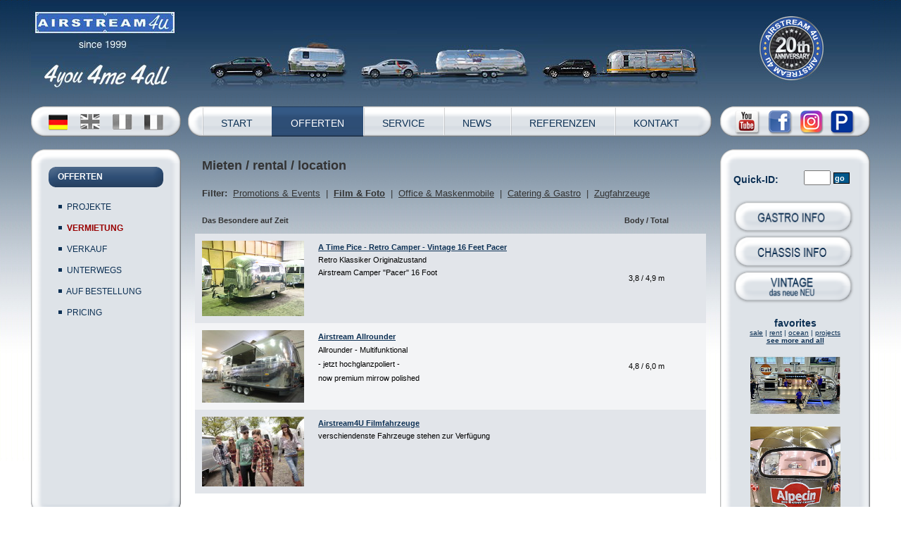

--- FILE ---
content_type: text/html; charset=iso-8859-1
request_url: http://www.airstream4u.de/cms/website.php?id=/de/index/offerten/airstream-vermietung.htm&ukategorie=film-foto&ukatselect=1
body_size: 8113
content:

<!DOCTYPE html PUBLIC "-//W3C//DTD XHTML 1.0 Transitional//EN" "http://www.w3.org/TR/xhtml1/DTD/xhtml1-transitional.dtd">
<html xmlns="http://www.w3.org/1999/xhtml" xml:lang="de" lang="de">
<head>
<!-- Global site tag (gtag.js) - Google Analytics -->
<script async src="https://www.googletagmanager.com/gtag/js?id=UA-8982015-2"></script>
<script>
  window.dataLayer = window.dataLayer || [];
  function gtag(){dataLayer.push(arguments);}
  gtag('js', new Date());

  gtag('config', 'UA-8982015-2');
</script>
<meta http-equiv="content-type" content="text/html; charset=iso-8859-1">
<title>
		Airstream4U mieten | rent | location | noleggio | Roadshow | Messe | fair | exhibition	</title>
<meta name="google-site-verification" content="vfqaQ0pESY3ZRCXByhWiaOCRylBb7f2OkkM1eYppqtA" />
<meta name="y_key" content="e8b79f1ecda6c0cc" />
<meta name="msvalidate.01" content="B432BD620BA52FFF90725A5F362C41EA" />
<meta name="alexaVerifyID" content="gyIrzotsQ2T7Iuy700dQONbOd-A" />

<meta http-equiv="X-UA-Compatible" content="IE=EmulateIE7" />
<meta http-equiv="expires" content="0">
<meta name="copyright" content="Airstream4U (c) 2008">
<meta name="author" content="Airstream4U">
<meta name="keywords" content="airstream, vermietung, rent, location, individuell, module, messe, promotion, roadshow, events, miet airstreamer">
<meta name="description" content="Vermietung von einzigartigen Airstream Fahrzeugen in HochglanzausfÃ¼hrung. SonderlÃ¶sungen und Full Service fÃ¼r Events, Promotion, Roadshows, Firmenfeiern, Gastronomie, Messe & Werbung">
<meta name="robots" content="follow">
<meta http-equiv="content-language" content="de">

<!-- Webdesign | www.mare-m.de	-->

<link rel="shortcut icon" type="image/x-icon" href="favicon.ico" />

<link href="../html/style/screen/style-a4u.css" rel="stylesheet" type="text/css" media="screen" />
<link href="../html/style/screen/style-print-a4u.css" rel="stylesheet" type="text/css" media="print" />

<!--[if lte IE 6]>
<link rel="stylesheet" type="text/css" media="screen" href="../html/style/screen/style-ie6-a4u.css" />
<![endif]-->
<!--[if lte IE 6]>
<link rel="stylesheet" type="text/css" media="print" href="../html/style/screen/style-ie6-print-a4u.css" />
<![endif]-->

<link rel="stylesheet" media="all" type="text/css" href="../html/style/screen/dropdown.css" />
<!--[if lte IE 6]>
<link rel="stylesheet" media="all" type="text/css" href="../html/style/screen/dropdown_ie.css" />
<![endif]-->

<link rel="shortcut icon" type="image/x-icon" href="favicon.ico" />

<!--<script src="../html/script/AC_RunActiveContent.js" type="text/javascript"></script>-->

<link rel="stylesheet" href="../html/script/lightbox/css/lightbox.css" type="text/css" media="screen" />
<!--<script type="text/javascript" src="../html/script/lightbox/js/prototype.js"></script>
<script type="text/javascript" src="../html/script/lightbox/js/scriptaculous.js?load=effects,builder"></script>
<script type="text/javascript" src="../html/script/lightbox/js/lightbox.js"></script>-->

<!--[if IE]>
<style type="text/css" media="screen">
 #menu ul li {float: left; width: 100%;}
</style>
<![endif]-->

<!--[if lt IE 7]>
<style type="text/css" media="screen">
body {behavior: url(csshover.htc); font-size: 100%;}
#menu ul li a {height: 1%;} 
}
</style>
<![endif]-->


<script type="text/javascript">
<!--
wmtt = null;
document.onmousemove = updateWMTT;
function updateWMTT(e) {
  if (wmtt != null) {
    x = (document.all) ? window.event.x + wmtt.offsetParent.scrollLeft : e.pageX;
    y = (document.all) ? window.event.y + wmtt.offsetParent.scrollTop  : e.pageY;
    wmtt.style.left = (x - 180) + "px";
    wmtt.style.top   = (y + 10) + "px";
  }
}
function showWMTT(id) {
  wmtt = document.getElementById(id);
  wmtt.style.display = "block"
}
function hideWMTT() {
  wmtt.style.display = "none";
}
// -->
</script>

<script type="text/javascript">
<!--
function christmaspopup()
{
christ=window.open("airstream-christmas-popup.html","christ","width=430,height=350,screenX=200,screenY=200,resizable=yes,scrollbars=yes,status=no");
}
// -->
</script>
<!--<script type="text/javascript" src="swfobject.js"></script>-->
<!-- js: mehr-Link Startseite jquery -->
<!--<script type="text/javascript" src="http://code.jquery.com/jquery-latest.js"></script>-->
<!-- begin: nivo-slider -->
<link rel="stylesheet" href="../html/nivo-slider/themes/default/default.css" type="text/css" media="screen" />
<link rel="stylesheet" href="../html/nivo-slider/nivo-slider.css" type="text/css" media="screen" />
<!--<link rel="stylesheet" href="../html/nivo-slider/style.css" type="text/css" media="screen" />-->
<!-- end: nivo-slider -->
<!-- begin: Facebook dynamic like button -->
<div id="fb-root"></div>
<script>(function(d, s, id) {
  var js, fjs = d.getElementsByTagName(s)[0];
  if (d.getElementById(id)) return;
  js = d.createElement(s); js.id = id;
  js.src = "//connect.facebook.net/de_DE/all.js#xfbml=1";
  fjs.parentNode.insertBefore(js, fjs);
}(document, 'script', 'facebook-jssdk'));</script>
<!-- end: Facebook dynamic like button -->
</head>

<body>
<a name="top"></a>
<!-- template inhaltsseite -->
<table border="0" align="center" cellpadding="0" cellspacing="0">
  <tr>
    <td colspan="4"><div id="flashcontainer"><a href="website.php?id=/de/index.htm"><img src="../html/img/airstream-4U-headimage.jpg" alt="airstream4U" title="airstream4U" width="1192" height="133" border="0" /></a></div>
    </td>
  </tr>
  <tr>
    <td colspan="4">&nbsp;</td>
  </tr>
  <tr>
    <td width="213" rowspan="4" valign="top">
	
	  <!-- begin: Quick-ID -->
	<table width="213" border="0" cellspacing="0" cellpadding="0">
      <tr>
        <td valign="middle" height="43"><div style="margin: 0px 0px 0px 0px;"><img src="../html/img/bg-flaggen.png" border="0" width="213" height="43"></div></td>
      </tr>
    </table>	<!-- end: Quick-ID --> 
	  <br />
      <!-- begin: linke Box Subnav -->
		  <table width="213" border="0" cellspacing="0" cellpadding="0">
        <tr>
          <td colspan="3" valign="middle" background="../html/img/start-box-top.png"><img src="../html/img/blank.gif" alt="" width="213" height="20" /></td>
        </tr>
        <tr>
          <td width="19" background="../html/img/start-box-left.png"><img src="../html/img/blank.gif" alt="" width="19" /></td>
          <td width="175" bgcolor="#dee3e8" valign="top">
		  	<!-- begin: linke Spalte Inhalt -->
            <div style="width:175px; height: 470px; z-index:1; background-color: #dee3e8; layer-background-color: #dee3e8; border: 0px none #000000; visibility: visible;">
	            
				<div class="subnavLinkeBox">
					<div class="hlSubnav">
						OFFERTEN					</div>
					<div class="subnavPadding">
						

<div class="mmm_subnav_link"><img src="../html/img/square.gif">&nbsp;<a href="website.php?id=/de/index/offerten/airstream-projekte.htm">PROJEKTE</a></div>
<div class="mmm_subnav_link"><img src="../html/img/square.gif">&nbsp;<a href="website.php?id=/de/index/offerten/airstream-vermietung.htm"><span class="mmm_subnav_high">VERMIETUNG</span></a></div>
<div class="mmm_subnav_link"><img src="../html/img/square.gif">&nbsp;<a href="website.php?id=/de/index/offerten/airstream-verkauf.htm">VERKAUF</a></div>
<div class="mmm_subnav_link"><img src="../html/img/square.gif">&nbsp;<a href="website.php?id=/de/index/offerten/airstream-unterwegs.htm">UNTERWEGS</a></div>
<div class="mmm_subnav_link"><img src="../html/img/square.gif">&nbsp;<a href="website.php?id=/de/index/offerten/airstream-auf_bestellung.htm">AUF BESTELLUNG</a></div>
<div class="mmm_subnav_link"><img src="../html/img/square.gif">&nbsp;<a href="website.php?id=/de/index/offerten/airstream-pricing.htm">PRICING</a></div>

					</div>
				</div>
			</div>
            <!-- end: linke Spalte Inhalt -->
          </td>
          <td width="19" background="../html/img/start-box-right.png"><img src="../html/img/blank.gif" alt="" width="19" height="1" /></td>
        </tr>
        <tr>
          <td colspan="3"><img src="../html/img/start-box-bottom.png" alt="" width="213" height="25" /></td>
        </tr>
      </table> 	  <!-- end: linke Box Subnav -->
    </td>
    <td valign="top">
	<div style="margin-left: 10px;">
	<table width="746" border="0" cellspacing="0" cellpadding="0">
	  <tr>
	  	<td align="right">
        <div style="margin-bottom: 10px;">
<div id="nav_primary">
<ul>
<li><a href="website.php?id=/de/index.htm" onFocus="this.blur()">START</a></li>
<li><a href="website.php?id=/de/index/airstream-offerten.htm" class="navi_act" onFocus="this.blur()">OFFERTEN</a></li>
<li><a href="http://www.airstream4u.de/cms/website.php?id=/de/index/promotion/airstream-business.htm" onFocus="this.blur()">SERVICE</a></li>
<li><a href="http://www.airstream4u.de/cms/website.php?id=/de/index/news/airstream_promotionfahrzeuge_eventmobile_in_den_medien.htm" onFocus="this.blur()">NEWS</a></li>
<li><a href="website.php?id=/de/index/promotion/airstream-referenzen.htm" onFocus="this.blur()">REFERENZEN</a></li>
<li><a href="website.php?id=/de/index/kontakt_top.htm" onFocus="this.blur()">KONTAKT</a></li>

		<!-- <li><a href="website.php?id=/de/index/kontakt.htm" class="navi_act" onFocus="this.blur()">KONTAKT</a></li> -->
				<!-- <li><a href="website.php?id=/de/index/kontakt.htm" onFocus="this.blur()">KONTAKT</a></li> -->
				 <!-- <li><a href="website.php?id=/en/index/kontakt.htm" class="navi_act" onFocus="this.blur()">CONTACTS</a></li> -->
				 <!-- <li><a href="website.php?id=/en/index/kontakt.htm" onFocus="this.blur()">CONTACTS</a></li> -->
		
</ul>
</div>
        </div>
	  	</td>
      </tr>
      <tr>
        <td><img src="../html/img/blank.gif" alt="" width="1" height="10" /></td>
      </tr>
      <tr>
        <td>
		
		<!-- begin: main content -->
				   <div class="mainContPaddingOfferten">
		   <!-- begin: Ausgabe airstreamer ################################################################################### -->
		  
		  
		  
		                  <table width="100%" border="0" align="center" cellpadding="10" cellspacing="0" bordercolor="#000000">
                  <tr>
                    <td colspan="3"><a name="4"></a><span class="headlinerot">Mieten / rental / location </span><br></td>
                  </tr>
				  <tr>
						<td colspan="6" class="text13weiss">
						<strong>Filter: </strong>
					&nbsp;<a href='website.php?id=/de/index/offerten/airstream-vermietung.htm&ukategorie=promotion-events&ukatselect=1'>Promotions & Events</a>&nbsp;&nbsp;|&nbsp;&nbsp;<strong><a href='website.php?id=/de/index/offerten/airstream-vermietung.htm&ukategorie=film-foto&ukatselect=1'>Film & Foto</a></strong>&nbsp;&nbsp;|&nbsp;&nbsp;<a href='website.php?id=/de/index/offerten/airstream-vermietung.htm&ukategorie=office-maske&ukatselect=1'>Office & Maskenmobile</a>&nbsp;&nbsp;|&nbsp;&nbsp;<a href='website.php?id=/de/index/offerten/airstream-vermietung.htm&ukategorie=catering-gastro&ukatselect=1'>Catering & Gastro</a>&nbsp;&nbsp;|&nbsp;&nbsp;<a href='website.php?id=/de/index/offerten/airstream-vermietung.htm&ukategorie=zugfahrzeuge&ukatselect=1'>Zugfahrzeuge</a>						
						</td>
					</tr>
					<tr>
                    <td colspan="2"><span class="textfett">Das Besondere auf Zeit</span></td>
                    <td class='textfett' valign="bottom" align="center">Body / Total</td>
                  </tr>
                  <tr bgcolor='#e2e5ea'>
<td width='145'><a href='website.php?id=/de/index/offerten/fahrzeugdetails.htm&a4uID=554' target='_blank'><img src='http://www.airstream4u.de/grafik/artikel/554/t/click_super_rare.jpg' width='145' border='0'></a></td>
<td width='70%' valign='top'><span class='textfett'><a href='website.php?id=/de/index/offerten/fahrzeugdetails.htm&a4uID=554' target='_blank'>           A Time Pice - Retro Camper  - Vintage 16 Feet Pacer</a></span><br><span class='text'>Retro Klassiker Originalzustand <br />Airstream Camper "Pacer" 16 Foot<br /></span></td>
<td class='text' width='30%'><div align='center'>3,8 / 4,9&nbsp;m</div></td>
</tr>
<tr bgcolor='#f3f4f6'>
<td width='145'><a href='website.php?id=/de/index/offerten/fahrzeugdetails.htm&a4uID=412' target='_blank'><img src='http://www.airstream4u.de/grafik/artikel/412/t/Airstream_Allrounder_jetzt_hochglanzpoliert.jpg' width='145' border='0'></a></td>
<td width='70%' valign='top'><span class='textfett'><a href='website.php?id=/de/index/offerten/fahrzeugdetails.htm&a4uID=412' target='_blank'>Airstream Allrounder</a></span><br><span class='text'><p>Allrounder - Multifunktional<br />- jetzt hochglanzpoliert -<br /><span style="color: #000000;">now premium mirrow polished</span></p></span></td>
<td class='text' width='30%'><div align='center'>4,8 / 6,0&nbsp;m</div></td>
</tr>
<tr bgcolor='#e2e5ea'>
<td width='145'><a href='website.php?id=/de/index/offerten/fahrzeugdetails.htm&a4uID=414' target='_blank'><img src='http://www.airstream4u.de/grafik/artikel/414/t/foto_location_airstream4u.jpg' width='145' border='0'></a></td>
<td width='70%' valign='top'><span class='textfett'><a href='website.php?id=/de/index/offerten/fahrzeugdetails.htm&a4uID=414' target='_blank'>Airstream4U Filmfahrzeuge</a></span><br><span class='text'>verschiendenste Fahrzeuge stehen zur Verf&uuml;gung</span></td>
<td class='text' width='30%'><div align='center'>&nbsp;</tr>
                </table>
				<div style="width: 100%; text-align: center;"><br /><br /><br /><a href="#top"></a><a href="#top"><img src="../html/img/pool/nach-oben.gif" border="0" height="31" width="106" /></a><br /></div>
				
		  <!-- end: Ausgabe airstreamer ######################################################################################-->
		<!-- end: main content -->
			</div>
		</td>
      </tr>
    </table>	
	</div>
	</td>
    <td width="10">&nbsp;</td>
    <td rowspan="3" valign="top">
	
	<!-- begin: Flaggen / Sprachwahl -->
		

	<div id="quickID">
		<div class="youtube_small"><a href="http://www.youtube.com/user/airstream4u" target="_blank"><img src="../html/img/youtube_small.png" border="0" title="airstream4u Youtube Kanal" alt="airstream4u Youtube Kanal"></a></div>
		<div class="facebook_small"><a href="https://www.facebook.com/Airstream4u" target="_blank"><img src="../html/img/facebook_small.png" border="0" title="airstream4u Facebook Fanpage" alt="airstream4u Facebook Fanpage"></a></div>
		<div class="contact_small"><a href="https://www.instagram.com/airstream4u/" target="_blank"><img src="../html/img/instagram_small.png" border="0" title="airstream4u Instagram" alt="airstream4u Instagram"></a></div>
		<div class="parking_small"><a href="website.php?id=/198/de/index/offerten/airstream-parkplatz.htm"><img src="../html/img/parkplatz.png" border="0" title="airstream4u Parkplatz" alt="airstream4u Parkplatz"></a></div>
		<div style="clear: both;"></div>
		<!--<div class="quickIDText blue14"><strong>Quick-ID: </strong></div>
		<div class="quickIDForm">
			<form action="http://www.airstream4u.de/cms/website.php?id=/de/index/offerten/fahrzeugdetails.htm" method="post" enctype="multipart/form-data">
				<input type="text" name="quickID" style="width: 60px;">&nbsp;<input type="submit" name="abschicken" class="formbutton" value="go">
			</form>
		</div>
		<div style="clear: both;"></div>-->
	</div>	<!-- end: Quick-ID -->	 
		<br />
	<!-- begin: startbox -->
	<table width="213" border="0" cellspacing="0" cellpadding="0">
      <tr>
	  	<td colspan="3" valign="middle" background="../html/img/start-box-top.png"><img src="../html/img/blank.gif" alt="" width="213" height="20" /></td>
	  </tr>
      <tr>
        <td width="19" background="../html/img/start-box-left.png"><img src="../html/img/blank.gif" alt="" width="19" height="486" /></td>
        <td width="175" bgcolor="#dee3e8">
        	
        	<div id="quickIDrightCol">
				<div class="quickIDrightColForm">
					<form action="http://www.airstream4u.de/cms/website.php?id=/de/index/offerten/fahrzeugdetails.htm" method="post" enctype="multipart/form-data">
						<input type="text" name="quickID" style="width: 30px;">&nbsp;<input type="submit" name="abschicken" class="formbutton" value="go">
					</form>
				</div>
				<div class="quickIDrightColText blue14"><strong>Quick-ID:&nbsp;</strong></div>
				<div style="clear: both;"></div>
			</div>
			<div class="startboxButtons">
				<div class="button"><a href="website.php?id=/de/index/news/gastro-info.htm"><img src="../html/img/buttons/buttons_gastro-info.gif" width="173" height="50" alt="GASTRO INFO" title="GASTRO INFO" border="0" /></a></div>
				<div class="button"><a href="website.php?id=/de/index/news/chassis-info.htm"><img src="../html/img/buttons/buttons_chassis-info.gif" width="173" height="50" alt="CHASSIS INFO" title="CHASSIS INFO" border="0" /></a></div>
				<div class="button"><a href="website.php?id=/de/index/news/vintage-das-neue-neu.htm"><img src="../html/img/buttons/buttons_vintage.gif" width="173" height="50" alt="VINTAGE" title="VINTAGE" border="0" /></a></div>
			</div>
			<br />
        	<div align="center"><span class="blue14"><strong>favorites</strong></span><br /><span class="blue10">
		<a href='website.php?id=/de/index.htm&kat=auflager&katselect=1'>sale</a>&nbsp;|&nbsp;<a href='website.php?id=/de/index.htm&kat=zummieten&katselect=1'>rent</a>&nbsp;|&nbsp;<a href='website.php?id=/de/index.htm&kat=unterwegs&katselect=1'>ocean</a>&nbsp;|&nbsp;<a href='website.php?id=/de/index.htm&kat=beispiele&katselect=1'>projects</a>		<!-- <a href="">Kaufen</a> | <a href="">Mieten</a> | <a href="">Unterwegs</a> | <a href="">Projekt</a> | <a href="">Mix</a>-->
		<br />
		<a href="website.php?id=/de/index/airstream-offerten.htm"><strong>see more and all</strong></a>
		</span></div><br />
		
		<!-- begin: Output Fahrzeuge -->
		<div id="startfahrzeuge" style="width:175px; height:874px; z-index:1; background-color: #dee3e8; layer-background-color: #dee3e8; border: 0px none #000000; overflow: auto; visibility: visible;"> 
		<div align="center">
		<table width="128"  border="0" cellspacing="0" cellpadding="0">
			  				<tr>
                  <td colspan="3" width="100" valign="top"><div align="center"><a href="website.php?id=/de/index/offerten/fahrzeugdetails.htm&a4uID=1044" onmouseover="showWMTT('1044')" onmouseout="hideWMTT()" target="_blank"><img src='http://www.airstream4u.de/grafik/artikel/1044/t/click_vkb_food_truck.jpg' width='128' border='0'></a></div></td>
                </tr>
                <tr>
                  <td colspan="3">&nbsp;</td>
                </tr>
				<tr>
                  <td colspan="3" width="100" valign="top"><div align="center"><a href="website.php?id=/de/index/offerten/fahrzeugdetails.htm&a4uID=1038" onmouseover="showWMTT('1038')" onmouseout="hideWMTT()" target="_blank"><img src='http://www.airstream4u.de/grafik/artikel/1038/t/click__airstream_1949_alpecin.jpg' width='128' border='0'></a></div></td>
                </tr>
                <tr>
                  <td colspan="3">&nbsp;</td>
                </tr>
				<tr>
                  <td colspan="3" width="100" valign="top"><div align="center"><a href="website.php?id=/de/index/offerten/fahrzeugdetails.htm&a4uID=1025" onmouseover="showWMTT('1025')" onmouseout="hideWMTT()" target="_blank"><img src='http://www.airstream4u.de/grafik/artikel/1025/t/click_mobile_apartment.jpg' width='128' border='0'></a></div></td>
                </tr>
                <tr>
                  <td colspan="3">&nbsp;</td>
                </tr>
				<tr>
                  <td colspan="3" width="100" valign="top"><div align="center"><a href="website.php?id=/de/index/offerten/fahrzeugdetails.htm&a4uID=1036" onmouseover="showWMTT('1036')" onmouseout="hideWMTT()" target="_blank"><img src='http://www.airstream4u.de/grafik/artikel/1036/t/klick_gtue.jpg' width='128' border='0'></a></div></td>
                </tr>
                <tr>
                  <td colspan="3">&nbsp;</td>
                </tr>
				<tr>
                  <td colspan="3" width="100" valign="top"><div align="center"><a href="website.php?id=/de/index/offerten/fahrzeugdetails.htm&a4uID=1010" onmouseover="showWMTT('1010')" onmouseout="hideWMTT()" target="_blank"><img src='http://www.airstream4u.de/grafik/artikel/1010/t/click_food_truck_deluxe.jpg' width='128' border='0'></a></div></td>
                </tr>
                <tr>
                  <td colspan="3">&nbsp;</td>
                </tr>
				<tr>
                  <td colspan="3" width="100" valign="top"><div align="center"><a href="website.php?id=/de/index/offerten/fahrzeugdetails.htm&a4uID=1026" onmouseover="showWMTT('1026')" onmouseout="hideWMTT()" target="_blank"><img src='http://www.airstream4u.de/grafik/artikel/1026/t/click_mobile_bar.jpg' width='128' border='0'></a></div></td>
                </tr>
                <tr>
                  <td colspan="3">&nbsp;</td>
                </tr>
				<tr>
                  <td colspan="3" width="100" valign="top"><div align="center"><a href="website.php?id=/de/index/offerten/fahrzeugdetails.htm&a4uID=1043" onmouseover="showWMTT('1043')" onmouseout="hideWMTT()" target="_blank"><img src='http://www.airstream4u.de/grafik/artikel/1043/t/panorama_workshop_office.jpg' width='128' border='0'></a></div></td>
                </tr>
                <tr>
                  <td colspan="3">&nbsp;</td>
                </tr>
				<tr>
                  <td colspan="3" width="100" valign="top"><div align="center"><a href="website.php?id=/de/index/offerten/fahrzeugdetails.htm&a4uID=1037" onmouseover="showWMTT('1037')" onmouseout="hideWMTT()" target="_blank"><img src='http://www.airstream4u.de/grafik/artikel/1037/t/click_sh_landtagsmobil.jpg' width='128' border='0'></a></div></td>
                </tr>
                <tr>
                  <td colspan="3">&nbsp;</td>
                </tr>
				<tr>
                  <td colspan="3" width="100" valign="top"><div align="center"><a href="website.php?id=/de/index/offerten/fahrzeugdetails.htm&a4uID=1031" onmouseover="showWMTT('1031')" onmouseout="hideWMTT()" target="_blank"><img src='http://www.airstream4u.de/grafik/artikel/1031/t/click_gastro_snapfish23.jpg' width='128' border='0'></a></div></td>
                </tr>
                <tr>
                  <td colspan="3">&nbsp;</td>
                </tr>
				<tr>
                  <td colspan="3" width="100" valign="top"><div align="center"><a href="website.php?id=/de/index/offerten/fahrzeugdetails.htm&a4uID=1040" onmouseover="showWMTT('1040')" onmouseout="hideWMTT()" target="_blank"><img src='http://www.airstream4u.de/grafik/artikel/1040/t/click_snapfish25_curtis_wright_clipper_1946.jpg' width='128' border='0'></a></div></td>
                </tr>
                <tr>
                  <td colspan="3">&nbsp;</td>
                </tr>
				<tr>
                  <td colspan="3" width="100" valign="top"><div align="center"><a href="website.php?id=/de/index/offerten/fahrzeugdetails.htm&a4uID=1023" onmouseover="showWMTT('1023')" onmouseout="hideWMTT()" target="_blank"><img src='http://www.airstream4u.de/grafik/artikel/1023/t/click_spartan_trailer_1946.jpg' width='128' border='0'></a></div></td>
                </tr>
                <tr>
                  <td colspan="3">&nbsp;</td>
                </tr>
				<tr>
                  <td colspan="3" width="100" valign="top"><div align="center"><a href="website.php?id=/de/index/offerten/fahrzeugdetails.htm&a4uID=402" onmouseover="showWMTT('402')" onmouseout="hideWMTT()" target="_blank"><img src='http://www.airstream4u.de/grafik/artikel/402/t/click_mini_bar_food_beverage.jpg' width='128' border='0'></a></div></td>
                </tr>
                <tr>
                  <td colspan="3">&nbsp;</td>
                </tr>
				<tr>
                  <td colspan="3" width="100" valign="top"><div align="center"><a href="website.php?id=/de/index/offerten/fahrzeugdetails.htm&a4uID=1013" onmouseover="showWMTT('1013')" onmouseout="hideWMTT()" target="_blank"><img src='http://www.airstream4u.de/grafik/artikel/1013/t/click_two_brothers_kitchen.jpg' width='128' border='0'></a></div></td>
                </tr>
                <tr>
                  <td colspan="3">&nbsp;</td>
                </tr>
				<tr>
                  <td colspan="3" width="100" valign="top"><div align="center"><a href="website.php?id=/de/index/offerten/fahrzeugdetails.htm&a4uID=604" onmouseover="showWMTT('604')" onmouseout="hideWMTT()" target="_blank"><img src='http://www.airstream4u.de/grafik/artikel/604/t/click_airstream_cafe.jpg' width='128' border='0'></a></div></td>
                </tr>
                <tr>
                  <td colspan="3">&nbsp;</td>
                </tr>
				<tr>
                  <td colspan="3" width="100" valign="top"><div align="center"><a href="website.php?id=/de/index/offerten/fahrzeugdetails.htm&a4uID=916" onmouseover="showWMTT('916')" onmouseout="hideWMTT()" target="_blank"><img src='http://www.airstream4u.de/grafik/artikel/916/t/click_chicken_food_trailer.jpg' width='128' border='0'></a></div></td>
                </tr>
                <tr>
                  <td colspan="3">&nbsp;</td>
                </tr>
			  <tr>
                  <td colspan="3" class="blue10" align="center"><a href="website.php?id=/de/index/airstream-offerten.htm"><strong>see more and all<br />Gesamtübersicht</strong></a><br /><br /><br /></td>
                </tr>
		  </table>
		  </div>
		  </div>


<div id='1044' class='tooltip'>                                                                                    VKB Bavaria Food<br />Bj. 1972 (07/2025)<br />Kategorie: Airstream Projekte</div>
<div id='1038' class='tooltip'>                                                                                   Alpecin 1949<br />Bj. 1948 (06/2024)<br />Kategorie: Airstream Projekte</div>
<div id='1025' class='tooltip'>                                                                                   glamping25<br />Bj. 1976 (06/2023)<br />Kategorie: Airstream Projekte</div>
<div id='1036' class='tooltip'>                                                                                   GTUe classic<br />Bj. 1950 (04/2024)<br />Kategorie: Airstream Projekte</div>
<div id='1010' class='tooltip'>                                                                                   h-kitchen31 II<br />Bj. 1976&nbsp; (06/2022)<br />Kategorie: Airstream Projekte</div>
<div id='1026' class='tooltip'>                                                                                   mobile BAR 4rent<br />Bj. 1968 (07/2023)<br />Kategorie: Zum Mieten</div>
<div id='1043' class='tooltip'>                                                                                   Panorama Workshop<br />Bj. 1988 (04/2025)<br />Kategorie: Zum Mieten</div>
<div id='1037' class='tooltip'>                                                                                   SH Landtagsmobil<br />Bj. 1973 (04/2024)<br />Kategorie: Airstream Projekte</div>
<div id='1031' class='tooltip'>                                                                                   snapfish23<br />Bj. 1973 (07/2023)<br />Kategorie: Airstream Projekte</div>
<div id='1040' class='tooltip'>                                                                                   snapfish27<br />Bj. 1946 (2024)<br />Kategorie: Zum Mieten</div>
<div id='1023' class='tooltip'>                                                                                   Spartan Lounge<br />Bj. 1946 (08/2023)<br />Kategorie: Zum Mieten</div>
<div id='402' class='tooltip'>                                                                                  16 F00D mini snack<br />Bj. 1956<br />Kategorie: Zum Mieten</div>
<div id='1013' class='tooltip'>                                                                                  2 brothers kitchen<br />Bj. 1974 (10/2022)<br />Kategorie: Airstream Projekte</div>
<div id='604' class='tooltip'>                                                                                  AP Cafe  <br />Bj. 1963 (2021)<br />Kategorie: Airstream Projekte</div>
<div id='916' class='tooltip'>                                                                                  chicken food 23<br />Bj. 1969 (07/2021)<br />Kategorie: Airstream Projekte</div>


		  
		<!-- end: Output Fahrzeuge -->		</td>
        <td width="19" background="../html/img/start-box-right.png"><img src="../html/img/blank.gif" alt="" width="19" height="1" /></td>
      </tr>
      <tr>
        <td colspan="3"><img src="../html/img/start-box-bottom.png" alt="" width="213" height="25" /></td>
        </tr>
    </table>	<!-- end startbox -->	</td>
  </tr>
  <tr>
    <td>&nbsp;</td>
    <td>&nbsp;</td>
  </tr>
  <tr>
    <td valign="top">
	
	<table width="100%" border="0" cellspacing="0" cellpadding="0">
	  <tr>
        <td valign="top">&nbsp;</td>
        <td colspan="2"></td>
      </tr>
      <tr>
        <td>&nbsp;</td>
        <td colspan="2" style="border-top: 1px solid #0f3255;" bgcolor="#f3f4f6">
		<br />
			<!-- begin: footer-text -->
			<div align="center"><span class="footer">Copyright &copy; <a href="http://www.airstream4u.de">www.airstream4u.de</a>&nbsp;&nbsp;|&nbsp;&nbsp;Phone +49 (40) 6055 418&nbsp;&nbsp;|&nbsp;&nbsp;Mobile +49 (160) 983 408 48&nbsp;&nbsp;|&nbsp;&nbsp;<a href="website.php?id=/de/index/kontakt_top/impressum.htm">Impressum</a></span></div>			<!-- end: footer-text -->
		</td>
        </tr>
      <tr>
        <td valign="top">&nbsp;</td>
        <td colspan="2" bgcolor="#f3f4f6"><div align="center">
            <div align="center">
	<span class="blue12">
		<a href="website.php?id=/de/index.htm">Home</a> | <a href="http://www.airstream4u.de/html/GTC_Airstream4u.pdf" target="_blank">GTC</a> | 
		<a href="website.php?id=/de/index/airstream-offerten.htm">general information</a> | <a href="website.php?id=/de/index/offerten/airstream-verkauf.htm">sale</a> | <a href="website.php?id=/de/index/offerten/airstream-vermietung.htm">rent</a> | <a href="website.php?id=/de/index/offerten/airstream-projekte.htm">projects</a> | <a href="website.php?id=/de/index/service/airstream-umbau.htm">conversion</a> | <a href="website.php?id=/de/index/service/airstream-import.htm">import</a> | <a href="website.php?id=/de/index/promotion/airstream-referenzen.htm">references</a> | <a href="website.php?id=/de/index/promotion/airstream-business.htm">business</a> | <a href="website.php?id=/de/index/kontakt_top.htm">contact</a> | <a href="website.php?id=/de/index/kontakt_top/wir-ueber-uns.htm">about us</a> | <a href="mailto:info@airstream4u.de">@ email</a>
	</span>
</div><br /><br />
        </div></td>
      </tr>
    </table>    </td>
    <td>&nbsp;</td>
  </tr>
  <tr>
    <td width="756"><img src="../html/img/blank.gif" alt="" width="756" height="1" /></td>
    <td width="10"><img src="../html/img/blank.gif" alt="" width="10" height="1" /></td>
    <td width="213"><img src="../html/img/blank.gif" alt="" width="213" height="1" /></td>
  </tr>
</table>
<!-- Google Code fÃ¼r ein Remarketing-Tag -->
<!-- ------------------------------------------------
Remarketing-Tags dÃ¼rfen nicht mit personenbezogenen Daten verknÃ¼pft oder auf Seiten platziert werden, die sensiblen Kategorien angehÃ¶ren. Weitere Informationen und Anleitungen zur Einrichtung des Tags erhalten Sie unter: http://google.com/ads/remarketingsetup
------------------------------------------------- -->
<script type="text/javascript">
/* <![CDATA[ */
var google_conversion_id = 1070075817;
var google_custom_params = window.google_tag_params;
var google_remarketing_only = true;
/* ]]> */
</script>
<script type="text/javascript" src="//www.googleadservices.com/pagead/conversion.js">
</script>
<noscript>
<div style="display:inline;">
<img height="1" width="1" style="border-style:none;" alt="" src="//googleads.g.doubleclick.net/pagead/viewthroughconversion/1070075817/?guid=ON&amp;script=0"/>
</div>
</noscript>
</body>
<SCRIPT>
$(document).ready(function() {
	var showChar = 1;
	var moretext = "mehr";
	var lesstext = "weniger";
	var ellipsesText = "...";
	$('.a4umore').each(function() {
		var content = $(this).html();

		if(content.length > showChar) {

			var c = content.substr(0, showChar);
			var h = content.substr(showChar-1, content.length - showChar);

			var html = c + '<span class="moreellipses">' + ellipsesText + '</span><span class="morecontent"><span>' + h + '</span>&nbsp;&nbsp;<a href="" class="a4umorelink" style="text-decoration: underline;">' + moretext + '</a></span>';
			$(this).html(html);
		}

	});

	$(".a4umorelink").click(function(){
		if($(this).hasClass("less")) {
			$(this).removeClass("less");
			$(this).html(moretext);
		} else {
			$(this).addClass("less");
			$(this).html(lesstext);
		}
		$(this).parent().prev().toggle();
		$(this).prev().toggle();
		return false;
	});
});
</SCRIPT>
</html>

--- FILE ---
content_type: text/css
request_url: http://www.airstream4u.de/html/style/screen/style-a4u.css
body_size: 18991
content:
/* 

Stylesheet airstream4u.de | Media: Screen
Copyright MARE multimedia | Matthias Koch 2010 - www.mare-m.de

*/

html, body {margin: 0; padding: 0; border: 0;}
html { height: 100%; margin-bottom: 1px; }

/*** Schriften / Klassen / Rollovers *************************************************/
	
a:link { color: #0c468a; text-decoration: none; }
a:active { color: #0c468a; text-decoration: none; }
a:visited { color: #0c468a; text-decoration: none; }
a:hover { color: #ef0010; text-decoration: none; }

ul {
	/*margin: 0px 0px 20px 20px;
	list-style-type: square;*/
	margin: 0px 10px 10px 16px; 
	list-style-type: square; 
	font-family: Arial, Helvetica, sans-serif; 
	font-size: 14px; 
	color: #0c3054; 
	font-weight: normal; 
	line-height: 20px;
}

.clear { clear: both; }



/* ++++++++++++++++++++++++ nav_primary ++++++++++++++++++++++++++ */

#nav_primary {
	height: 43px;
	font-family: arial, verdana, helvetica, sans-serif;
	font-size: 14px;
	font-weight: bold;
	margin-left: 0px;
	background-image: url(../../img/topnav_bg_all.png);
	background-repeat: no-repeat;
}

#nav_primary ul {
	height: 43px;
	list-style: none;
	margin: 0px 0px 0px 20px;
	padding: 0px;
	text-decoration: none;
}

#nav_primary ul li {
	display: inline;
}

#nav_primary ul li a {
	display: block;
	float: left;
	height: 40px;
	margin-right: 0px;
	margin-left: 0px;
	padding-left: 27px;
	padding-right: 27px;
	padding-top: 14px;
	text-decoration: none;
	color: #0c3054;
	background-image: url(../../img/topnav_bg_sep.gif);
	background-repeat: repeat-x;
}

* html #nav_primary ul li a {
	height: 28px;
}

#nav_primary ul li a:hover,
#nav_primary ul li a.navi_act {
	color: white;
	background-image: url(../../img/topnav_bg_act.gif);
	background-repeat: repeat-x;
}



/****************** Links Subnav ******************/

.subnavLinkeBoxStart {
	padding: 3px 0px 10px 6px;
	margin-top: 2px;
}

:root .subnavLinkeBoxStart {
	padding: 3px 0px 10px 6px;
	margin-top: 2px;
}

.subnavLinkeBox {
	padding: 0px 0px 10px 6px;
}

:root .subnavLinkeBox {
	padding: 0px 0px 10px 6px;
}

.hlSubnav {
	margin: 5px 0px 0px 0px;
	font-family: arial, verdana, sans serif;
	font-weight: bold;
	color: #ffffff;
	font-size: 12px;
	background-image: url(../../img/pool/1_button-leer.gif);
	background-repeat: no-repeat;
	width: 150px;
	height: 29px;
	padding: 7px 0px 0px 13px; 
}

:root .hlSubnav {
	margin: 5px 0px 0px 0px;
	font-family: arial, verdana, sans serif;
	font-weight: bold;
	color: #ffffff;
	font-size: 12px;
	background-image: url(../../img/pool/1_button-leer.gif);
	background-repeat: no-repeat;
	width: 163px;
	height: 29px;
	padding: 7px 0px 0px 13px;
}

.subnavPadding {
	padding: 6px 0px 0px 14px;
	line-height: 27px;
}

:root .subnavPadding {
	padding: 6px 0px 0px 14px;
	line-height: 27px;
}

.mmm_subnav_link {
	margin: 0px 0px 0px 0px;
	font-family: arial, verdana, sans serif;
	color: #0c3054;
	font-size: 12px;
	line-height: 30px;
}

.mmm_subnav_link a:link { color: #0c3054; text-decoration: none; }
.mmm_subnav_link a:active { color: #0c3054; text-decoration: none; }
.mmm_subnav_link a:visited { color: #0c3054; text-decoration: none; }
.mmm_subnav_link a:hover { color: #990000; text-decoration: none; }

.mmm_subnav_high {
	color: #990000;
	font-weight: bold;
}

.mmm_subnav_terthigh {
	color: #990000;
	font-weight: bold;
}

.mmm_subnav_tert {
	
}
/*********************************************/


/** a4u styles airstream2009.css **/

body { 
	background-image:url(../../img/bg-site.jpg); 
	background-repeat:repeat-x;
	margin-top: 0px;
}

#logo {
	float: left;
	margin-right: 12px;
}

#breadcrump {
	float: left;
	margin-top: 3px;
}

.breadcrumptext {
	font-family: arial, helvetica, sans serif;
	font-size: 12px;
	font-weight: normal;
	color: #fff;	
}
.breadcrumptext a:link { color: #ffffff; text-decoration: none; }
.breadcrumptext a:active { color: #ffffff; text-decoration: none; }
.breadcrumptext a:visited { color: #ffffff; text-decoration: none; }
.breadcrumptext a:hover { color: #ff0000; text-decoration: none; }

#flashcontainer {
	height: 133px;
}

.imagebild-start {
	background-image:url(../img/airstream-startseite.gif); 
	background-repeat:no-repeat;
}

.imagebild-ersatzteile {
	background-image:url(../img/airstream-ersatzteile-top.gif); 
	background-repeat:no-repeat;
}

.imagebild-inhalt {
	background-image:url(../img/airstream-top-inhaltsseite.png); 
	background-repeat:no-repeat;
	margin: 0px;
	padding: 0px;
}

h1 {
	font-family: arial, helvetica, sans serif;
	font-size: 18px;
	color: #0c3054;
	font-wight: normal;
	margin-bottom: 20px;
}

p {
	/*font-family: arial, helvetica, sans serif;
	font-size: 14px;*/
	margin-top: 0px;
	margin-bottom: 10px;
	line-height: 20px;
}

.tooltip {
	padding: 10px;
	border: 2px solid #0c3054;
	font-family: arial, helvetica, sans serif;
	font-size: 12px;
	position: absolute;
	display: none;
	background-color: #FFFFFF;
	z-index: 100;
	width: 150px;
}

.red14 {
	font-family: arial, helvetica, sans serif;
	font-size: 14px;
	color: #ff0000;
}

.red10 {
	font-family: arial, helvetica, sans serif;
	font-size: 10px;
	color: #ff0000;
}

.blue14 {
	font-family: arial, helvetica, sans serif;
	font-size: 14px;
	color: #0c3054;
}
.blue14 a:link { color: #0c3054; text-decoration: underline; }
.blue14 a:active { color: #0c3054; text-decoration: none; }
.blue14 a:visited { color: #0c3054; text-decoration: none; }
.blue14 a:hover { color: #0c3054; text-decoration: none; }

.blue18 {
	font-family: arial, helvetica, sans serif;
	font-size: 18px;
	color: #0c3054;
}

.blue10 {
	font-family: arial, helvetica, sans serif;
	font-size: 10px;
	color: #0c3054;
}
.blue10 a:link { color: #0c3054; text-decoration: underline; }
.blue10 a:active { color: #0c3054; text-decoration: none; }
.blue10 a:visited { color: #0c3054; text-decoration: none; }
.blue10 a:hover { color: #0c3054; text-decoration: underline; }

.blue12 {
	font-family: arial, helvetica, sans serif;
	font-size: 12px;
	color: #0c3054;
}
.blue12 a:link { color: #0c3054; text-decoration: underline; }
.blue12 a:active { color: #990000; text-decoration: none; }
.blue12 a:visited { color: #0c3054; text-decoration: none; }
.blue12 a:hover { color: #990000; text-decoration: none; }

.headlinerot {
	font-family: Arial, Helvetica, sans-serif;
	font-size: 18px;
	font-weight: bold;
	color: #333333;
}

.textfett {
	font-family: Arial, Helvetica, sans-serif;
	font-size: 11px;
	font-weight: bold;
	color: #000000;
	line-height: 18px;
}
.textfett a:link { color: #0c3054; text-decoration: underline; }
.textfett a:active { color: #0c3054; text-decoration: underline; }
.textfett a:visited { color: #0c3054; text-decoration: underline; }
.textfett a:hover { color: #f00; text-decoration: underline; }

.text12 {
	font-family: Arial, Helvetica, sans-serif;
	font-size: 12px;
	color: #000000;
	text-decoration: none;
	line-height: 18px;
}
.text12 a:link {color:#000000;text-decoration: none;}
.text12 a:visited {color:#000000;text-decoration: none;}
.text12 a:active {color:#000000;text-decoration: none;}
.text12 a:hover {color:#ff0000;text-decoration: none;}

.text12weiss {
	font-family: Arial, Helvetica, sans-serif;
	font-size: 12px;
	color: #ffffff;
	text-decoration: none;
	line-height: 18px;
}

.text12weiss a:link {color:#ffffff;text-decoration: none;}
.text12weiss a:visited {color:#ffffff;text-decoration: none;}
.text12weiss a:active {color:#ffffff;text-decoration: none;}
.text12weiss a:hover {color:#ff0000;text-decoration: none;}

.text13weiss {
	font-family: Arial, Helvetica, sans-serif;
	font-size: 13px;
	color: #333333;
	text-decoration: none;
	line-height: 18px;
}

.text13weiss a:link {color:#333333;text-decoration: underline;}
.text13weiss a:visited {color:#333333;text-decoration: underline;}
.text13weiss a:active {color:#333333;text-decoration: underline;}
.text13weiss a:hover {color:#ff0000;text-decoration: underline;}

.text {
	font-family: Arial, Helvetica, sans-serif;
	font-size: 11px;
	color: #000000;
	text-decoration: none;
	line-height: 18px;
}
.text a:link {color:#000000;text-decoration: none;}
.text a:visited {color:#000000;text-decoration: none;}
.text a:active {color:#000000;text-decoration: none;}
.text a:hover {color:#ff0000;text-decoration: none;}

.liste {
	margin: 0px 10px 10px 16px;
	list-style-type: square;
	font-family: Arial, Helvetica, sans-serif;
	font-size: 14px;
	color: #0c3054;
	font-weight: normal;
	line-height: 20px;
}

:root .liste {
	margin: 0px 10px 10px -24px;
	list-style-type: square;
	font-family: Arial, Helvetica, sans-serif;
	font-size: 14px;
	color: #0c3054;
	font-weight: normal;
	line-height: 20px;
}

.liste12 {
	margin: 0px 10px 10px 16px;
	list-style-type: square;
	font-family: Arial, Helvetica, sans-serif;
	font-size: 12px;
	color: #0c3054;
	font-weight: normal;
	line-height: 20px;
}

:root .liste12 {
	margin: 0px 10px 10px -24px;
	list-style-type: square;
	font-family: Arial, Helvetica, sans-serif;
	font-size: 12px;
	color: #0c3054;
	font-weight: normal;
	line-height: 20px;
}

.liste12start {
	margin: 0px 10px 10px 24px;
	list-style-type: square;
	font-family: Arial, Helvetica, sans-serif;
	font-size: 12px;
	color: #0c3054;
	font-weight: normal;
	line-height: 20px;
}

:root .liste12start {
	margin: 0px 10px 10px -16px;
	list-style-type: square;
	font-family: Arial, Helvetica, sans-serif;
	font-size: 12px;
	color: #0c3054;
	font-weight: normal;
	line-height: 20px;
}

.footer {
	font-family: Arial, Helvetica, sans-serif;
	font-size: 12px;
	font-weight: normal;
	color: #0c3054;
}
.footer a:link { color: #0c3054; text-decoration: none; }
.footer a:active { color: #0c3054; text-decoration: none; }
.footer a:visited { color: #0c3054; text-decoration: none; }
.footer a:hover { color: #f00; text-decoration: underline; }


/*.tdhover a:hover{
	background-color: #ffffff;
}

:root .tdhover a:hover{
	background-color: #ffffff;
}*/


.tdhover:hover {
	background-color: #ffffff;
}

/* Special offer */
.stextw {
	font-family: verdana, Arial, Helvetica, sans-serif;
	font-size: 10px;
	color: #FFFFFF;
}

/** airstream.css **/

a:active {color: #ff0000; text-decoration: underline}
a:link {  color: #000000; text-decoration: underline}
a:visited {  color: #000000; text-decoration: underline}
a:hover {  color:#ff0000; text-decoration: underline}

.nav1 {font-size:9px;font-family:Arial, Helvetica, sans-serif;text-decoration:none;}
.nav1 a:link {color:#ffffff;text-decoration: none;}
.nav1 a:visited {color:#ffffff;text-decoration: none;}
.nav1 a:active {color:#ffffff;text-decoration: underline;}
.nav1 a:hover {color:#ffffff;text-decoration: underline;}

.nav2 {font-size:11px;font-family:Verdana, Arial, Helvetica, sans-serif;font-weight: bold;text-decoration:underline;}
.nav2 a:link {color:#ffffff;text-decoration: underline;}
.nav2 a:visited {color:#ffffff;text-decoration: underline;}
.nav2 a:active {color:#ffffff;text-decoration: underline;}
.nav2 a:hover {color:#ff0000;text-decoration: underline;}

.nav3 {font-size:9px;font-family:Arial, Helvetica, sans-serif;text-decoration:none;}
.nav3 a:link {color:#ffffff;text-decoration: none;}
.nav3 a:visited {color:#ffffff;text-decoration: none;}
.nav3 a:active {color:#ffffff;text-decoration: underline;}
.nav3 a:hover {color:#ffffff;text-decoration: underline;}

.nav4 {font-size:11px;font-family:Verdana, Arial, Helvetica, sans-serif;text-decoration:none;}
.nav4 a:link {color:#ffffff;text-decoration: underline;}
.nav4 a:visited {color:#ffffff;text-decoration: underline;}
.nav4 a:active {color:#ffffff;text-decoration: underline;}
.nav4 a:hover {color:#990000;text-decoration: underline;}

.nav5 {font-size:10px;font-family:Verdana, Arial, Helvetica, sans-serif;text-decoration:none;}
.nav5 a:link {color:#ffffff;text-decoration: underline;}
.nav5 a:visited {color:#ffffff;text-decoration: underline;}
.nav5 a:active {color:#ffffff;text-decoration: underline;}
.nav5 a:hover {color:#DB9393;text-decoration: underline;}

.nav6 {font-size:10px;font-family:Verdana, Arial, Helvetica, sans-serif;text-decoration:none;font-weight: bold;}
.nav6 a:link {color:#ffffff;text-decoration: none;}
.nav6 a:visited {color:#ffffff;text-decoration: none;}
.nav6 a:active {color:#ffffff;text-decoration: none;}
.nav6 a:hover {color:#DB9393;text-decoration: none;}

body {scrollbar-arrow-color : #00578a; scrollbar-base-color : #c4cccf; scrollbar-track-color:#023e62 }

.formular { 
		border-top: #000000 solid 1px; 
		border-bottom: #000000 solid 1px;
		border-left: #000000 solid 1px; 
		border-right: #000000 solid 1px;
		font-family: Arial; 
		font-size: 9pt;
		font-weight: bold; 
}

.formularKontakt { 
		font-family: Arial; 
		font-size: 9pt;
		font-weight: normal;
}
.formbutton { 
		border-top: #000000 solid 1px; 
		border-bottom: #000000 solid 1px;
		border-left: #000000 solid 1px; 
		border-right: #000000 solid 1px;
		background: #00578a; 
		font-family: Arial; 
		padding-left: 1px;
		font-size: 8pt;
		font-weight: bold;
		color: #ffffff; 
}
.formtext { 
		font-family: Verdana,Arial; 
		font-size: 12px;
		font-weight: normal;
		color: #000000; 
}

.stextw9 {
	font-family: Verdana, Arial, Helvetica, sans-serif;
	font-size: 9px;
	color: #FFFFFF;
}
.stextgr9 {
	font-family: Verdana, Arial, Helvetica, sans-serif;
	font-size: 9px;
	color: #999999;
}
.headline {
	font-family: Arial, Helvetica, sans-serif;
	font-size: 18px;
	font-weight: bold;
	color: #000000;
}
.headlineweiss {
	font-family: Arial, Helvetica, sans-serif;
	font-size: 18px;
	font-weight: bold;
	color: #ffffff;
}
/*.headlinerot {
	font-family: Arial, Helvetica, sans-serif;
	font-size: 18px;
	font-weight: bold;
	color: #990000;
}*/
.subheadline {
	font-family: Arial, Helvetica, sans-serif;
	font-size: 14px;
	font-weight: bold;
	color: #000000;
}
.subheadliner {
	font-family: Arial, Helvetica, sans-serif;
	font-size: 14px;
	font-weight: bold;
	color: #990000;
}
.text {
	font-family: Verdana, Arial, Helvetica, sans-serif;
	font-size: 11px;
	color: #000000;
	text-decoration: none;
	line-height: 18px;
}
.text12 {
	font-family: Verdana, Arial, Helvetica, sans-serif;
	font-size: 12px;
	color: #000000;
	text-decoration: none;
	line-height: 18px;
}
.text14 {
	font-family: Verdana, Arial, Helvetica, sans-serif;
	font-size: 14px;
	color: #000000;
	text-decoration: none;
	line-height: 18px;
}

form#gastroform table {
	border: 1px solid #0c3054;
	padding: 10px;
}

form#gastroform table tbody tr td {
	font-family: arial, helvetica, sans serif;
	font-size: 14px;
	color: #0c3054;
}
.textk {
	font-family: Verdana, Arial, Helvetica, sans-serif;
	font-size: 11px;
	color: #000000;
	text-decoration: none;
	line-height: 18px;
	font-style: italic;
}
.stextw {
	font-family: verdana, Arial, Helvetica, sans-serif;
	font-size: 11px;
	font-weight: bold;
	color: #FFFFFF;
}
.textfett {
	font-family: Verdana, Arial, Helvetica, sans-serif;
	font-size: 11px;
	font-weight: bold;
	color: #333333;
	line-height: 18px;
}
.textfettr {
	font-family: Verdana, Arial, Helvetica, sans-serif;
	font-size: 11px;
	font-weight: bold;
	color: #990000;
	line-height: 18px;
}
.hightext {
	font-family: verdana, Arial, Helvetica, sans-serif;
	font-size: 12px;
	line-height: 18px;
	color: #000000;
}
.hightextb {
	font-family: verdana, Arial, Helvetica, sans-serif;
	font-size: 12px;
	line-height: 18px;
	font-weight: bold;
	color: #000000;
}
.textsl {
	font-family: verdana, Arial, Helvetica, sans-serif;
	font-size: 10px;
	color: #000000;
}
.textblue {
	font-family: Arial, Helvetica, sans-serif;
	font-size: 10px;
	color: #025E95;
}

.stextgr {
	font-family: verdana, Arial, Helvetica, sans-serif;
	font-size: 9px;
	color: #CBD0D2;
}



/* Box oben rechts */
#quickIDrightCol {
	width: 100%;
	margin:0 0 20px 0;
}
.quickIDrightColText {
	float: left;
	margin: 15px 0px 0px 0px;

}

.quickIDrightColForm {
	float: right;
	margin: 10px 10px 0px 0px;
}

/* Social Links oben rechts */
.youtube_small {
	float: left;
	margin: 5px 0 0 18px;
}
.facebook_small {
	float: left;
	margin: 5px 0 10px 6px;
}
.contact_small {
	float: left;
	margin: 5px 0 10px 8px;
}
.parking_small {
	float: left;
	margin: 4px 0 10px 5px;
}
/* Styles ehemals quick-ID: jetzt Social Links */
#quickID {
	width: 213px;
	height: 43px;
	background-image: url(../../img/bg-quickID.png);
	background-repeat: no-repeat;
}

.quickIDText {
	float: left;
	margin: 15px 0px 0px 15px;

}

.quickIDForm {
	float: right;
	margin: 10px 30px 0px 0px;
}

.mainContPadding {
	padding: 10px 10px 0px 10px;
}

:root .mainContPadding {
	padding: 7px 10px 0px 10px; 
}

.mainContPaddingOfferten {
	padding: 0px 10px 0px 10px;
}

:root .mainContPaddingOfferten {
	padding: 0 10px; 
}


/* ************************************************************************ */
/*							Fahrzeugdetailseite								*/
/* ************************************************************************ */

#mm_fahrzeugdetails_page {width: 1192px; border: 0px solid #ff0000; padding: 0px; margin: auto; }
#mm_fahrzeugdetails_head { width: 1192px; margin: 0px; padding: 0px; }
#mm_fahrzeugdetails_content { width: 1116; padding: 0px 26px 20px 26px; border: 0px solid #ff0000; }
.mm_fahrzeugdetails_artikelname { width:1116px; margin-bottom: 20px;}
#mm_fahrzeugdetails_content_leftcol {float: left; width: 375px; margin: 0px 36px 0px 0px;}
#mm_fahrzeugdetails_kontaktblock { width: 344px; border-bottom: 1px solid #0f3255; background-color: #f3f4f6; padding: 6px; }
#mm_fahrzeugdetails_bilder { float: left; width: 700px; margin: 0px 0px 0px 0px; text-align: center; }
#mm_fahrzeugdetails_pfeilnachoben { width: 100%; text-align: center; margin-bottom: 40px; }
#mm_fahrzeugdetails_footer { width: 1152px; height: 31px; margin: 0px; padding: 20px; border-top: 1px solid #0f3255; background-color: #f3f4f6; }

#quickIDdetail {
	width: 213px;
	height: 43px;
	background-image: url(../../img/bg-quickID.png);
	background-repeat: no-repeat;
	margin-top:9px;
}
.quickIDTextDetail {
	float: left;
	margin: 15px 0px 0px 15px;

}

.quickIDFormDetail {
	float: right;
	margin: 10px 30px 0px 0px;
}

/* Startseite jquery Mehr-Link */
.a4ucomment {
	width: 100%;
	margin: 0px 0px 10px 0px;
	line-height: 20px;
}
a.a4umorelink {
	text-decoration:underline;
	color: #ff0000;
}
.morecontent span {
	display: none;
}

/* ************************************************************************ */
/*							Fahrzeug-Suchfunktion							*/
/* ************************************************************************ */

/* pagination */
div.pagination {
	padding: 3px;
	margin: 3px;
	font-family: verdana, arial, sans-serif;
	font-size: 12px;
}

div.pagination a {
	padding: 2px 5px 2px 5px;
	margin: 2px;
	border: 1px solid #AAAADD;
	
	text-decoration: none; /* no underline */
	color: #02568e;
}
div.pagination a:hover, div.pagination a:active {
	border: 1px solid #02568e;

	color: #000;
}
div.pagination span.current {
	padding: 2px 5px 2px 5px;
	margin: 2px;
		border: 1px solid #02568e;
		
		font-weight: bold;
		background-color: #02568e;
		color: #FFF;
	}
	div.pagination span.disabled {
		padding: 2px 5px 2px 5px;
		margin: 2px;
		border: 1px solid #EEE;
	
		color: #DDD;
	}


--- FILE ---
content_type: text/css
request_url: http://www.airstream4u.de/html/style/screen/dropdown.css
body_size: 1706
content:
/* ================================================================ 
This copyright notice must be untouched at all times.

The original version of this stylesheet and the associated (x)html
is available at http://www.cssplay.co.uk/menus/dd_valid.html
Copyright (c) 2005-2007 Stu Nicholls. All rights reserved.
This stylesheet and the assocaited (x)html may be modified in any 
way to fit your requirements.
=================================================================== */
/* common styling */
.menu {
	font-family: arial, sans-serif;
	width:744px;
	height:42px;
	position:relative;
	font-size:14px;
	z-index:1000;
	border:0px solid #fff;
	background-repeat: no-repeat;
}

.menu ul li a, .menu ul li a:visited {
	display:block;
	text-decoration:none;
	color:#000;
	width:120px;
	height:21px;
	text-align:center;
	color:#000000;
	border:0px solid #fff;
	line-height:21px;
	font-size:11px;
	font-weight: bold;
	overflow:hidden;
	margin-left: 10px;
}
.menu ul {padding:0; margin:0; list-style: none;}
.menu ul li {float:left; position:relative;}
.menu ul li ul {display: none;}

/* specific to non IE browsers */
.menu ul li:hover a {color:#ff0000; background:;}
.menu ul li:hover ul {display:block; position:absolute; top:21px; left:0; width:120px;}
.menu ul li:hover ul li a.hide {color:#000000; background:;}
.menu ul li:hover ul li:hover a.hide {background:#ddd; color:#000;}
.menu ul li:hover ul li ul {display: none;}
.menu ul li:hover ul li a {display:block; background:#eff4f6; color:#000;}
.menu ul li:hover ul li a:hover {background:#ddd; color:#000;}
.menu ul li:hover ul li:hover ul {display:block; position:absolute; left:142px; top:0;}
.menu ul li:hover ul li:hover ul.left {left:-120px;}


--- FILE ---
content_type: text/css
request_url: http://www.airstream4u.de/html/style/screen/style-print-a4u.css
body_size: 10033
content:
/* 

Stylesheet neustadt-cup.de | Media: Print
Copyright MARE multimedia | Matthias Koch 2009 - www.mare-multimedia.de

*/

body {
font-family: verdana, sans-serif; 
font-size: 9pt; 
}

/*** Schriften / Klassen / Rollovers *************************************************/

h2 { padding: 0px; font-size: 11pt; text-align: center; }

p  { 
	margin-left: 0px;
	margin-top: 0px;
	margin-bottom: 0px;
	padding: 0px;
	font-size: 9pt;
	font: verdana, sans serif;
	color: #000;
}

ul {
	margin: 0px 0px 20px 20px;
	list-style-type: square;
}

.clear { clear: both; }

.mmm_goldtext { font: verdana, sans serif; color: #b0720d; line-height: 16px;}
.mmm_goldtext a:link { color: #b0720d; text-decoration: none; }
.mmm_goldtext a:active { color: #b0720d; text-decoration: underline; }
.mmm_goldtext a:visited { color: #b0720d; text-decoration: none; }
.mmm_goldtext a:hover { color: #b0720d; text-decoration: underline; }

.mmm_blautext { font: verdana, sans serif; color: #2c4153; line-height: 16px;}
.mmm_blautext a:link { color: #2c4153; text-decoration: none; }
.mmm_blautext a:active { color: #333; text-decoration: underline; }
.mmm_blautext a:visited { color: #2c4153; text-decoration: none; }
.mmm_blautext a:hover { color: #333; text-decoration: underline; }

.mmm_grautext { font: verdana, sans serif; color: #333; line-height: 16px;}
.mmm_grautext a:link { color: #333; text-decoration: none; }
.mmm_grautext a:active { color: #b0720d; text-decoration: underline; }
.mmm_grautext a:visited { color: #333; text-decoration: none; }
.mmm_grautext a:hover { color: #b0720d; text-decoration: underline; }

.mmm_blautext_big { font: verdana, sans serif; color: #2c4153; line-height: 16px; font-size: 11pt;}
.mmm_blautext_big a:link { color: #2c4153; text-decoration: none; }
.mmm_blautext_big a:active { color: #2c4153; text-decoration: underline; }
.mmm_blautext_big a:visited { color: #2c4153; text-decoration: none; }
.mmm_blautext_big a:hover { color: #333; text-decoration: underline; }

.mmm_grautext_big { font: verdana, sans serif; color: #333; line-height: 16px; font-size: 11pt;}
.mmm_grautext_big a:link { color: #333; text-decoration: none; }
.mmm_grautext_big a:active { color: #b0720d; text-decoration: underline; }
.mmm_grautext_big a:visited { color: #333; text-decoration: none; }
.mmm_grautext_big a:hover { color: #b0720d; text-decoration: underline; }

.mmm_start_hl { font: verdana, sans serif; color: #333; line-height: 16px; font-size: 11pt;}
.mmm_start_hl a:link { color: #333; text-decoration: none; }
.mmm_start_hl a:active { color: #b0720d; text-decoration: underline; }
.mmm_start_hl a:visited { color: #333; text-decoration: none; }
.mmm_start_hl a:hover { color: #b0720d; text-decoration: underline; }

.mmmhead_gold9 { font-size: 11px; font: verdana, sans serif; color: #b0720d; line-height: 16px;}
.mmmhead_gold9 a:link { color: #b0720d; text-decoration: none; }
.mmmhead_gold9 a:active { color: #b0720d; text-decoration: underline; }
.mmmhead_gold9 a:visited { color: #b0720d; text-decoration: none; }
.mmmhead_gold9 a:hover { color: #b0720d; text-decoration: underline; }

.mmmhead_verd10grau { font-size: 11px; font: verdana, sans serif; color: #333; line-height: 16px;}
.mmmhead_verd10grau a:link { color: #333; text-decoration: none; }
.mmmhead_verd10grau a:active { color: #b0720d; text-decoration: underline; }
.mmmhead_verd10grau a:visited { color: #333; text-decoration: none; }
.mmmhead_verd10grau a:hover { color: #b0720d; text-decoration: underline; }

a:link { color: #b0720d; text-decoration: none; }
a:active { color: #b0720d; text-decoration: underline; }
a:visited { color: #b0720d; text-decoration: none; }
a:hover { color: #b0720d; text-decoration: underline; }

.mmm_lineheight14 { line-height: 14px; }
.mmm_lineheight15 { line-height: 15px; }
.mmm_lineheight16 { line-height: 16px; }
.mmm_lineheight17 { line-height: 17px; }
.mmm_lineheight18 { line-height: 18px; }
.mmm_lineheight19 { line-height: 19px; }
.mmm_lineheight20 { line-height: 20px; }
.mmm_lineheight21 { line-height: 21px; }
.mmm_lineheight22 { line-height: 22px; }
.mmm_lineheight23 { line-height: 23px; }
.mmm_lineheight24 { line-height: 24px; }

.mmm_error {
	font: 0.85em verdana, sans serif;
	color: #e93b01;
	font-weight: bold;
	border: 0px solid #000;
}

.mmm_goldline {
	margin: 26px 0px 26px 0px;
	padding: 0px
}

/*** Seitenrahmen - don't touch !! ***************************************/

#mmm_sitecontainer {
	border: 0px solid #ff6600;
	width: 100%;
	padding: 0px;
	margin: auto;
	margin-top: 0px;
	background-color: #fff;
}

:root #mmm_sitecontainer {

}

/*** Kopfbereich, Hauptnav, Hauptnav klein und ancora-logo ***********************************/
#mmm_headarea {

}

:root #mmm_headarea {

}

#mmm_logo {
	margin-bottom: 30px;
}

#mmm_headnavsmall {
	display: none;
}

#nav_primary {
	display: none;
}

#nav_primary ul {
	display: none;
}

#nav_primary ul li {
	display: none;
}

#nav_primary ul li a {
	display: none;
}

#nav_primary ul li a:hover,
#nav_primary ul li a.navi_act {
	display: none;
}


/*** flashfilm ****************************************/

#flashContainer {
	display: none;
}


/*** Content all Startseite  ************************************/

#mmm_startcontall {

}

.mmm_startbild {
	width: 236px;
	margin: 0px 0px 0px 0px;
}

:root .mmm_startbild {
	width: 236px;
}

.mmm_starttext_hl {
	float: left;
	width: 100%;
	font-size: 11pt !important;
}

.mmm_starttext_top {
	margin-top: 10px;
	line-height: 16px;
	font-size: 9pt !important;
}

#mmm_startcontent {
	width: 100%;
}

/**** Inhaltsseite mit subnavigation **********/
.mmm_titelbild {
	display: none;
}

#mmm_subnav {
	display: none;
}

#mmm_subnav_titel {
	display: none;
}

.mmm_subnav_titeltext {
	display: none;
}

#mmm_subnav_cont {
	display: none;
}

.mmm_subnav_link {
	display: none;
}

.mmm_subnav_link a:link { color: #2c4153; text-decoration: none; }
.mmm_subnav_link a:active { color: #b0720d; text-decoration: underline; }
.mmm_subnav_link a:visited { color: #2c4153; text-decoration: none; }
.mmm_subnav_link a:hover { color: #b0720d; text-decoration: underline; }

.mmm_subnav_high {
	display: none;
}

.mmm_subnav_terthigh {
	display: none;
}

.mmm_subnav_tert {
	
}

#mmm_content {
	width: 100%;
}

:root #mmm_content {

}

#mmm_titelzeile {
	height: 32px;
	width: 100%;
}

.mmm_titelzeile_text {
	font-size: 11pt;
	font: verdana, sans serif; 
	color: #000;
	font-weight: bold;
}

#mmm_sitecontent {
	float: left;
	width: 100%;
}


/*** Teaser Startseite ***/
#mmm_teaser_col {
	display: none;
}

.mmm_dots_teaser220px {
	display: none;
}

.mmm_teaser_col_hl {
	display: none;
}

.mmm_teaser_col_cont {
 display: none;
}

.mmm_teaser_col_cont a:link { color: #2c4153; text-decoration: none; }
.mmm_teaser_col_cont a:active { color: #b0720d; text-decoration: underline; }
.mmm_teaser_col_cont a:visited { color: #2c4153; text-decoration: none; }
.mmm_teaser_col_cont a:hover { color: #b0720d; text-decoration: underline; }


/*************** mmm_footer **********************/

.mmm_footerlinks {
	display: none;
}


/*************** mmm_formulare **********************/

.mmm_search { 
	margin: 20px 0px -6px 10px;
}

.mmm_search_textfield { font: 0.75em verdana, sans serif; color:#000; width: 100px; height: 16px; BORDER-RIGHT:#2c4153 1px solid; BORDER-LEFT:#2c4153 1px solid; BORDER-TOP:#2c4153 1px solid; BORDER-BOTTOM:#2c4153 1px solid; BACKGROUND-color:#ffffff;}

.mmm_formbutton { 
	margin-bottom: -5px;
}

:root .mmm_formbutton { 
  margin-bottom: -4px; 
} 

/*********** not used start ****************/
/*
.mmm_formular { 
	padding-left: 0px;
	font-weight: normal; 
	margin: 6px 0px 7px 0px;
}

.mmm_formselect {
	width: 148px;
	border: 1px solid #666;
	margin-left: 8px;
	margin-bottom: 2px;
	font: 0.9em verdana, sans serif;
}

:root .mmm_formselect {
	font: 1em verdana, sans serif;
}

.mmm_formtext {
	width: 250px;
	border: 1px solid #666;
	margin-left: 2px;
	margin-bottom: 1px;
	border-top: #666 solid 1px; 
	border-bottom: #666 solid 1px;
	border-left: #666 solid 1px; 
	border-right: #666 solid 1px;
	font: 1em verdana, sans serif;
}

:root .mmm_formtext {
	font-weight: normal !important;
}

.mmm_filebutton {
	color:#000000; 
	width: 330px;	
	height: 20px;
	BORDER-RIGHT:#4F5957 1px solid;
	BORDER-LEFT:#4F5957 1px solid;
	BORDER-TOP:#4F5957 1px solid;
	BORDER-BOTTOM:#4F5957 1px solid;
	BACKGROUND-color:#ffffff;
	font: 1.1em verdana, sans serif;
}

:root .mmm_filebutton {
	font: 1.3em verdana, sans serif;
}



.mmm_kontakt { font: 1.1em verdana, sans serif; color:#333; width: 200px; height: 16px; BORDER-RIGHT:#4F5957 1px solid; BORDER-LEFT:#4F5957 1px solid; BORDER-TOP:#4F5957 1px solid; BORDER-BOTTOM:#4F5957 1px solid; BACKGROUND-color:#ffffff;}
.mmm_kontaktkurz { font: 1.1em verdana, sans serif; color:#333; width: 50px; height: 16px; BORDER-RIGHT:#4F5957 1px solid; BORDER-LEFT:#4F5957 1px solid; BORDER-TOP:#4F5957 1px solid; BORDER-BOTTOM:#4F5957 1px solid; BACKGROUND-color:#ffffff;}
.mmm_kontaktviertellang { font: 1.1em verdana, sans serif; color:#333; width: 150px; height: 16px; BORDER-RIGHT:#4F5957 1px solid; BORDER-LEFT:#4F5957 1px solid; BORDER-TOP:#4F5957 1px solid; BORDER-BOTTOM:#4F5957 1px solid; BACKGROUND-color:#ffffff;}
.mmm_kontakthalblang { font: 1.1em verdana, sans serif; color:#333; width: 330px; height: 16px; BORDER-RIGHT:#4F5957 1px solid; BORDER-LEFT:#4F5957 1px solid; BORDER-TOP:#4F5957 1px solid; BORDER-BOTTOM:#4F5957 1px solid; BACKGROUND-color:#ffffff;}
.mmm_kontaktlang { font: 1.1em verdana, sans serif; color:#333; width: 444px; height: 16px; BORDER-RIGHT:#4F5957 1px solid; BORDER-LEFT:#4F5957 1px solid; BORDER-TOP:#4F5957 1px solid; BORDER-BOTTOM:#4F5957 1px solid; BACKGROUND-color:#ffffff;}
.mmm_kontakttextarea {
		BORDER-RIGHT:#333 1px solid;
		BORDER-LEFT:#333 1px solid;
		BORDER-TOP:#333 1px solid;
		BORDER-BOTTOM:#333 1px solid;
		scrollbar-base-color:#ffffff;
		color:#333;
		BACKGROUND-color:#ffffff;
		width:444px;
		height:124px;
		font: 1.1em verdana, sans serif;
}


********** not used end ******************** */